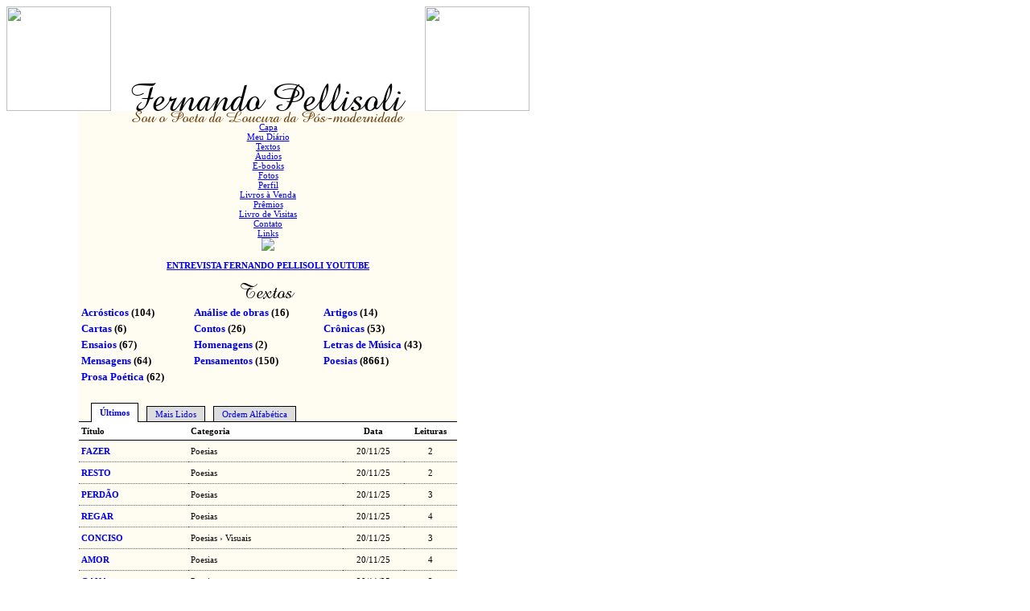

--- FILE ---
content_type: text/html; charset=UTF-8
request_url: https://fernandopellisoli.com/publicacoes.php?pag=6
body_size: 2139
content:
<!DOCTYPE html PUBLIC "-//W3C//DTD XHTML 1.0 Transitional//EN" "http://www.w3.org/TR/xhtml1/DTD/xhtml1-transitional.dtd">
<html xmlns="http://www.w3.org/1999/xhtml">
<head>
<title>Fernando Pellisoli</title>
<meta name="robots" content="noarchive" />

<meta http-equiv="Content-Type" content="text/html; charset=utf-8" />
<link href="/comum.css?b1bac679b6" rel="stylesheet" type="text/css" />
<link href="/temas/27/estilo.css?3" rel="stylesheet" type="text/css" />
<script src="/scripts/popup.js" type="text/javascript"></script>
</head>

<body>

<div id="geral">
<table width="650" border="0" cellspacing="0" cellpadding="0">
  <tr>
    <td width="130" height="130"><img src="/temas/27/imagens/1.jpg" width="130" height="130" /></td>
    <td width="390" align="center" valign="bottom" style="background:url(/temas/27/imagens/5.jpg)"><h1><img class="seimtx transparent" src="/i/80399/IBUc1bt9QCwbdqR3_hmNkg.png" alt="Fernando Pellisoli" style="border:0; width:351px; height:35px"  /></h1></td>
    <td width="130" height="130"><img src="/temas/27/imagens/2.jpg" width="130" height="130" /></td>
  </tr>
</table>
<table width="650" border="0" cellspacing="0" cellpadding="0">
  <tr>
    <td width="90" style="background:url(/temas/27/imagens/8.jpg)">&nbsp;</td>
    <td width="470" align="center" valign="top" bgcolor="#FFFDF1">
      <h2><img class="seimtx transparent" src="/i/80399/VVoaWu85OZWdZsbz7DVXww.png" alt="Sou o Poeta da Loucura da Pós-modernidade" style="border:0; width:347px; height:14px"  /></h2>
      <div id="menu">
    		          		<div class="menu-item"><a href="/">Capa</a></div>
    		          		<div class="menu-item"><a href="/blog.php">Meu Diário</a></div>
    		          		<div class="menu-item"><a href="/publicacoes.php">Textos</a></div>
    		          		<div class="menu-item"><a href="/audios.php">Áudios</a></div>
    		          		<div class="menu-item"><a href="/ebooks.php">E-books</a></div>
    		          		<div class="menu-item"><a href="/albuns.php">Fotos</a></div>
    		          		<div class="menu-item"><a href="/perfil.php">Perfil</a></div>
    		          		<div class="menu-item"><a href="/livros.php">Livros à Venda</a></div>
    		          		<div class="menu-item"><a href="/premios.php">Prêmios</a></div>
    		          		<div class="menu-item"><a href="/livrovisitas.php">Livro de Visitas</a></div>
    		          		<div class="menu-item"><a href="/contato.php">Contato</a></div>
    		          		<div class="menu-item"><a href="/links.php">Links</a></div>
    		        </div>
        <a target="_blank" href="http://www.youtube.com/watch?v=LLjhEX1iZwA"><img style="width:250px" src="https://static.recantodasletras.com.br/usuarios/80399/fotos/925433.jpg" /><br /><br /><b>ENTREVISTA FERNANDO PELLISOLI YOUTUBE</b></a>
      <br clear="all" />
      <br clear="all" />
		<div id="secao">
			<img class="seimtx transparent" src="/i/80399/c2I3WZ2jAEV17r2czRNCYA.png" alt="Textos" style="border:0; width:77px; height:30px"  />
		</div>
		<div id="conteudo">
	<div class="pubblkcat">
		<table>
			<tr>
        		        			<td class="pubcat"><a href="publicacoes.php?categoria=X">Acrósticos</a> (104)</td>
        			        		        			<td class="pubcat"><a href="publicacoes.php?categoria=b">Análise de obras</a> (16)</td>
        			        		        			<td class="pubcat"><a href="publicacoes.php?categoria=4">Artigos</a> (14)</td>
        			</tr><tr>        		        			<td class="pubcat"><a href="publicacoes.php?categoria=E">Cartas</a> (6)</td>
        			        		        			<td class="pubcat"><a href="publicacoes.php?categoria=1">Contos</a> (26)</td>
        			        		        			<td class="pubcat"><a href="publicacoes.php?categoria=B">Crônicas</a> (53)</td>
        			</tr><tr>        		        			<td class="pubcat"><a href="publicacoes.php?categoria=G">Ensaios</a> (67)</td>
        			        		        			<td class="pubcat"><a href="publicacoes.php?categoria=$">Homenagens</a> (2)</td>
        			        		        			<td class="pubcat"><a href="publicacoes.php?categoria=*">Letras de Música</a> (43)</td>
        			</tr><tr>        		        			<td class="pubcat"><a href="publicacoes.php?categoria=9">Mensagens</a> (64)</td>
        			        		        			<td class="pubcat"><a href="publicacoes.php?categoria=8">Pensamentos</a> (150)</td>
        			        		        			<td class="pubcat"><a href="publicacoes.php?categoria=7">Poesias</a> (8661)</td>
        			</tr><tr>        		        			<td class="pubcat"><a href="publicacoes.php?categoria=R">Prosa Poética</a> (62)</td>
        			        		        	</tr>
		</table>
	</div>

<div id="camada0">
			<div  class="lsabacima" ><a href="publicacoes.php?lista=ultimas&categoria=">Últimos</a></div>
			<div  class="lsababaixo" ><a href="publicacoes.php?lista=lidos&categoria=">Mais Lidos</a></div>
			<div  class="lsababaixo" ><a href="publicacoes.php?lista=alfabetica&categoria=">Ordem Alfabética</a></div>
		<br clear="all" />
</div>

<table width="100%" class="ls" border="0" cellpadding="0" cellspacing="0">
	<tr>
		<td class="lscol">T&iacute;tulo</td>
		<td class="lscol">Categoria</td>
		<td class="lscol" width="70" align="center">Data</td>
		<td class="lscol" width="60" align="center">Leituras</td>	</tr>
		<tr>
		<td class="lsdados" >
			<a href="/visualizar.php?idt=8493662">FAZER</a>
		</td>
		<td class="lsdados" >Poesias</td>
		<td align="center" class="lsdados" >20/11/25</td>
		<td align="center" class="lsdados" >2</td>	</tr>
		<tr>
		<td class="lsdados" >
			<a href="/visualizar.php?idt=8493661">RESTO</a>
		</td>
		<td class="lsdados" >Poesias</td>
		<td align="center" class="lsdados" >20/11/25</td>
		<td align="center" class="lsdados" >2</td>	</tr>
		<tr>
		<td class="lsdados" >
			<a href="/visualizar.php?idt=8493615">PERDÃO</a>
		</td>
		<td class="lsdados" >Poesias</td>
		<td align="center" class="lsdados" >20/11/25</td>
		<td align="center" class="lsdados" >3</td>	</tr>
		<tr>
		<td class="lsdados" >
			<a href="/visualizar.php?idt=8493614">REGAR</a>
		</td>
		<td class="lsdados" >Poesias</td>
		<td align="center" class="lsdados" >20/11/25</td>
		<td align="center" class="lsdados" >4</td>	</tr>
		<tr>
		<td class="lsdados" >
			<a href="/visualizar.php?idt=8493611">CONCISO</a>
		</td>
		<td class="lsdados" >Poesias &rsaquo; Visuais</td>
		<td align="center" class="lsdados" >20/11/25</td>
		<td align="center" class="lsdados" >3</td>	</tr>
		<tr>
		<td class="lsdados" >
			<a href="/visualizar.php?idt=8493610">AMOR</a>
		</td>
		<td class="lsdados" >Poesias</td>
		<td align="center" class="lsdados" >20/11/25</td>
		<td align="center" class="lsdados" >4</td>	</tr>
		<tr>
		<td class="lsdados" >
			<a href="/visualizar.php?idt=8493607">GANA</a>
		</td>
		<td class="lsdados" >Poesias</td>
		<td align="center" class="lsdados" >20/11/25</td>
		<td align="center" class="lsdados" >3</td>	</tr>
		<tr>
		<td class="lsdados" >
			<a href="/visualizar.php?idt=8493586">VOO</a>
		</td>
		<td class="lsdados" >Poesias</td>
		<td align="center" class="lsdados" >20/11/25</td>
		<td align="center" class="lsdados" >1</td>	</tr>
		<tr>
		<td class="lsdados" >
			<a href="/visualizar.php?idt=8493559">DANTE</a>
		</td>
		<td class="lsdados" >Poesias</td>
		<td align="center" class="lsdados" >20/11/25</td>
		<td align="center" class="lsdados" >2</td>	</tr>
		<tr>
		<td class="lsdados" >
			<a href="/visualizar.php?idt=8493556">DIVINO</a>
		</td>
		<td class="lsdados" >Poesias</td>
		<td align="center" class="lsdados" >20/11/25</td>
		<td align="center" class="lsdados" >3</td>	</tr>
		<tr>
		<td class="lsdados" >
			<a href="/visualizar.php?idt=8493555">LUZ</a>
		</td>
		<td class="lsdados" >Poesias</td>
		<td align="center" class="lsdados" >20/11/25</td>
		<td align="center" class="lsdados" >1</td>	</tr>
		<tr>
		<td class="lsdados" >
			<a href="/visualizar.php?idt=8493552">SONHO</a>
		</td>
		<td class="lsdados" >Poesias</td>
		<td align="center" class="lsdados" >20/11/25</td>
		<td align="center" class="lsdados" >3</td>	</tr>
		<tr>
		<td class="lsdados" >
			<a href="/visualizar.php?idt=8493551">CRENÇA</a>
		</td>
		<td class="lsdados" >Poesias</td>
		<td align="center" class="lsdados" >20/11/25</td>
		<td align="center" class="lsdados" >2</td>	</tr>
		<tr>
		<td class="lsdados" >
			<a href="/visualizar.php?idt=8493550">SARA</a>
		</td>
		<td class="lsdados" >Poesias</td>
		<td align="center" class="lsdados" >20/11/25</td>
		<td align="center" class="lsdados" >3</td>	</tr>
		<tr>
		<td class="lsdados" >
			<a href="/visualizar.php?idt=8493542">LEGADO</a>
		</td>
		<td class="lsdados" >Poesias</td>
		<td align="center" class="lsdados" >20/11/25</td>
		<td align="center" class="lsdados" >2</td>	</tr>
		<tr>
		<td class="lsdados" >
			<a href="/visualizar.php?idt=8493541">PECADO</a>
		</td>
		<td class="lsdados" >Poesias</td>
		<td align="center" class="lsdados" >20/11/25</td>
		<td align="center" class="lsdados" >1</td>	</tr>
		<tr>
		<td class="lsdados" >
			<a href="/visualizar.php?idt=8493540">CRISTO</a>
		</td>
		<td class="lsdados" >Poesias</td>
		<td align="center" class="lsdados" >20/11/25</td>
		<td align="center" class="lsdados" >2</td>	</tr>
		<tr>
		<td class="lsdados" >
			<a href="/visualizar.php?idt=8493537">VAPOR</a>
		</td>
		<td class="lsdados" >Poesias</td>
		<td align="center" class="lsdados" >20/11/25</td>
		<td align="center" class="lsdados" >1</td>	</tr>
		<tr>
		<td class="lsdados" >
			<a href="/visualizar.php?idt=8493535">CALDA</a>
		</td>
		<td class="lsdados" >Poesias</td>
		<td align="center" class="lsdados" >20/11/25</td>
		<td align="center" class="lsdados" >2</td>	</tr>
		<tr>
		<td class="lsdados" style="border:none">
			<a href="/visualizar.php?idt=8493531">DANÇA</a>
		</td>
		<td class="lsdados" style="border:none">Poesias</td>
		<td align="center" class="lsdados" style="border:none">20/11/25</td>
		<td align="center" class="lsdados" style="border:none">1</td>	</tr>
	</table>

<table width="100%" id="lsrdp" border="0" cellpadding="0" cellspacing="0">
		<tr>
			<td nowrap class="lspag4">P&aacute;gina <b>6</b> de <b>464</b></td>
			<td align="center" class="lspag1"><a class="lspag" href="?pag=1&categoia=7n&list=122">1</a> <a class="lspag" href="?pag=2&categoia=7n&list=122">2</a> <a class="lspag" href="?pag=3&categoia=7n&list=122">3</a> <a class="lspag" href="?pag=4&categoia=7n&list=122">4</a> <a class="lspag" href="?pag=5&categoia=7n&list=122">5</a> <span class="lspag2">6</span> <a class="lspag" href="?pag=7&categoia=7n&list=122">7</a> <a class="lspag" href="?pag=8&categoia=7n&list=122">8</a> <a class="lspag" href="?pag=9&categoia=7n&list=122">9</a> <a class="lspag" href="?pag=10&categoia=7n&list=122">10</a> <a class="lspag" href="?pag=11&categoia=7n&list=122">&raquo;</a></td>
			<td align="right" class="lspag3"><a class="lspag3" href="?pag=5&categoia=7n&list=122">&laquo;anterior</a> <a class="lspag3" href="?pag=7&categoia=7n&list=122">pr&oacute;xima&raquo;</a> </td>
		</tr>
</table>
</div>
		<br />
	</td>
    <td width="90" style="background:url(/temas/27/imagens/6.jpg)">&nbsp;</td>
  </tr>
</table>
<table width="650" border="0" cellspacing="0" cellpadding="0">
  <tr>
    <td width="130" height="130"><img src="/temas/27/imagens/4.jpg" width="130" height="130" /></td>
    <td align="center" valign="top" style="background:url(/temas/27/imagens/7.jpg)"><div id="rdp"><div class="hospedagem">
	Site do Escritor criado por
	<a href="https://www.recantodasletras.com.br">Recanto das Letras</a>
</div></div></td>
    <td width="130" height="130"><img src="/temas/27/imagens/3.jpg" width="130" height="130" /></td>
  </tr>
</table>
</div>

</body>
</html>
